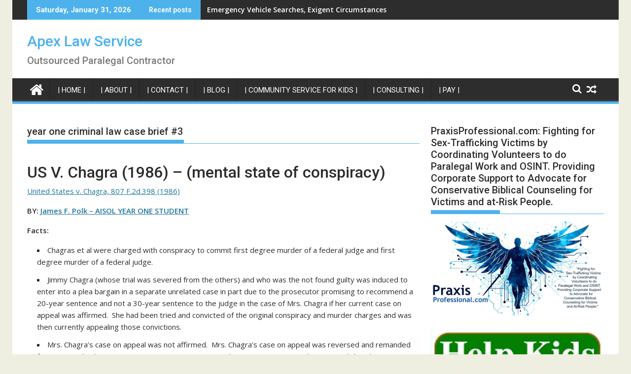

--- FILE ---
content_type: text/html; charset=UTF-8
request_url: https://apexlawservice.com/crimecb3/
body_size: 11664
content:
<!DOCTYPE html><html lang="en-US">
			<head>

				<meta charset="UTF-8">
		<meta name="viewport" content="width=device-width, initial-scale=1">
		<link rel="profile" href="https://gmpg.org/xfn/11">
		<link rel="pingback" href="https://apexlawservice.com/xmlrpc.php">
		<meta name='robots' content='index, follow, max-image-preview:large, max-snippet:-1, max-video-preview:-1' />

	<!-- This site is optimized with the Yoast SEO plugin v26.8 - https://yoast.com/product/yoast-seo-wordpress/ -->
	<title>year one criminal law case brief #3 - Apex Law Service</title>
	<link rel="canonical" href="https://apexlawservice.com/crimecb3/" />
	<meta property="og:locale" content="en_US" />
	<meta property="og:type" content="article" />
	<meta property="og:title" content="year one criminal law case brief #3 - Apex Law Service" />
	<meta property="og:description" content="US V. Chagra (1986) &#8211; (mental state of conspiracy) United States v. Chagra, 807 F.2d.398 (1986) BY: James F. Polk &#8211; AISOL YEAR ONE STUDENT Facts: Chagras et al were charged with conspiracy to commit first degree murder of a federal judge and first degree murder of a federal judge. Jimmy Chagra (whose trial was severed from the others) and who was the not found guilty was induced to enter into a plea bargain in a separate unrelated case in part due to the prosecutor promising to recommend a 20-year&hellip;" />
	<meta property="og:url" content="https://apexlawservice.com/crimecb3/" />
	<meta property="og:site_name" content="Apex Law Service" />
	<meta property="article:publisher" content="https://www.facebook.com/ApexLawService/" />
	<meta property="article:modified_time" content="2019-12-06T12:52:29+00:00" />
	<meta property="og:image" content="https://apexlawservice.com/wp-content/uploads/2019/08/free-guide-image.jpg" />
	<meta property="og:image:width" content="300" />
	<meta property="og:image:height" content="300" />
	<meta property="og:image:type" content="image/jpeg" />
	<meta name="twitter:card" content="summary_large_image" />
	<meta name="twitter:label1" content="Est. reading time" />
	<meta name="twitter:data1" content="3 minutes" />
	<script type="application/ld+json" class="yoast-schema-graph">{"@context":"https://schema.org","@graph":[{"@type":"WebPage","@id":"https://apexlawservice.com/crimecb3/","url":"https://apexlawservice.com/crimecb3/","name":"year one criminal law case brief #3 - Apex Law Service","isPartOf":{"@id":"https://apexlawservice.com/#website"},"datePublished":"2019-12-05T11:44:02+00:00","dateModified":"2019-12-06T12:52:29+00:00","breadcrumb":{"@id":"https://apexlawservice.com/crimecb3/#breadcrumb"},"inLanguage":"en-US","potentialAction":[{"@type":"ReadAction","target":["https://apexlawservice.com/crimecb3/"]}]},{"@type":"BreadcrumbList","@id":"https://apexlawservice.com/crimecb3/#breadcrumb","itemListElement":[{"@type":"ListItem","position":1,"name":"Home","item":"https://apexlawservice.com/"},{"@type":"ListItem","position":2,"name":"year one criminal law case brief #3"}]},{"@type":"WebSite","@id":"https://apexlawservice.com/#website","url":"https://apexlawservice.com/","name":"Apex Law Service","description":"Outsourced Paralegal Contractor","potentialAction":[{"@type":"SearchAction","target":{"@type":"EntryPoint","urlTemplate":"https://apexlawservice.com/?s={search_term_string}"},"query-input":{"@type":"PropertyValueSpecification","valueRequired":true,"valueName":"search_term_string"}}],"inLanguage":"en-US"}]}</script>
	<!-- / Yoast SEO plugin. -->


<link rel='dns-prefetch' href='//www.googletagmanager.com' />
<link rel='dns-prefetch' href='//fonts.googleapis.com' />
<link rel="alternate" type="application/rss+xml" title="Apex Law Service  &raquo; Feed" href="https://apexlawservice.com/feed/" />
<link rel="alternate" title="oEmbed (JSON)" type="application/json+oembed" href="https://apexlawservice.com/wp-json/oembed/1.0/embed?url=https%3A%2F%2Fapexlawservice.com%2Fcrimecb3%2F" />
<link rel="alternate" title="oEmbed (XML)" type="text/xml+oembed" href="https://apexlawservice.com/wp-json/oembed/1.0/embed?url=https%3A%2F%2Fapexlawservice.com%2Fcrimecb3%2F&#038;format=xml" />
<style id='wp-img-auto-sizes-contain-inline-css' type='text/css'>
img:is([sizes=auto i],[sizes^="auto," i]){contain-intrinsic-size:3000px 1500px}
/*# sourceURL=wp-img-auto-sizes-contain-inline-css */
</style>
<style id='wp-emoji-styles-inline-css' type='text/css'>

	img.wp-smiley, img.emoji {
		display: inline !important;
		border: none !important;
		box-shadow: none !important;
		height: 1em !important;
		width: 1em !important;
		margin: 0 0.07em !important;
		vertical-align: -0.1em !important;
		background: none !important;
		padding: 0 !important;
	}
/*# sourceURL=wp-emoji-styles-inline-css */
</style>
<link rel='stylesheet' id='stripe-handler-ng-style-css' href='https://apexlawservice.com/wp-content/plugins/stripe-payments/public/assets/css/public.css?ver=2.0.96' type='text/css' media='all' />
<link rel='stylesheet' id='jquery-bxslider-css' href='https://apexlawservice.com/wp-content/themes/supermag/assets/library/bxslider/css/jquery.bxslider.min.css?ver=4.2.5' type='text/css' media='all' />
<link rel='stylesheet' id='supermag-googleapis-css' href='//fonts.googleapis.com/css?family=Open+Sans%3A600%2C400%7CRoboto%3A300italic%2C400%2C500%2C700&#038;ver=1.0.1' type='text/css' media='all' />
<link rel='stylesheet' id='font-awesome-css' href='https://apexlawservice.com/wp-content/themes/supermag/assets/library/Font-Awesome/css/font-awesome.min.css?ver=4.7.0' type='text/css' media='all' />
<link rel='stylesheet' id='supermag-style-css' href='https://apexlawservice.com/wp-content/themes/supermag/style.css?ver=1.4.9' type='text/css' media='all' />
<style id='supermag-style-inline-css' type='text/css'>

            mark,
            .comment-form .form-submit input,
            .read-more,
            .bn-title,
            .home-icon.front_page_on,
            .header-wrapper .menu li:hover > a,
            .header-wrapper .menu > li.current-menu-item a,
            .header-wrapper .menu > li.current-menu-parent a,
            .header-wrapper .menu > li.current_page_parent a,
            .header-wrapper .menu > li.current_page_ancestor a,
            .header-wrapper .menu > li.current-menu-item > a:before,
            .header-wrapper .menu > li.current-menu-parent > a:before,
            .header-wrapper .menu > li.current_page_parent > a:before,
            .header-wrapper .menu > li.current_page_ancestor > a:before,
            .header-wrapper .main-navigation ul ul.sub-menu li:hover > a,
            .header-wrapper .main-navigation ul ul.children li:hover > a,
            .slider-section .cat-links a,
            .featured-desc .below-entry-meta .cat-links a,
            #calendar_wrap #wp-calendar #today,
            #calendar_wrap #wp-calendar #today a,
            .wpcf7-form input.wpcf7-submit:hover,
            .breadcrumb{
                background: #4db2ec;
            }
        
            a:hover,
            .screen-reader-text:focus,
            .bn-content a:hover,
            .socials a:hover,
            .site-title a,
            .search-block input#menu-search,
            .widget_search input#s,
            .search-block #searchsubmit,
            .widget_search #searchsubmit,
            .footer-sidebar .featured-desc .above-entry-meta a:hover,
            .slider-section .slide-title:hover,
            .besides-slider .post-title a:hover,
            .slider-feature-wrap a:hover,
            .slider-section .bx-controls-direction a,
            .besides-slider .beside-post:hover .beside-caption,
            .besides-slider .beside-post:hover .beside-caption a:hover,
            .featured-desc .above-entry-meta span:hover,
            .posted-on a:hover,
            .cat-links a:hover,
            .comments-link a:hover,
            .edit-link a:hover,
            .tags-links a:hover,
            .byline a:hover,
            .nav-links a:hover,
            #supermag-breadcrumbs a:hover,
            .wpcf7-form input.wpcf7-submit,
             .woocommerce nav.woocommerce-pagination ul li a:focus, 
             .woocommerce nav.woocommerce-pagination ul li a:hover, 
             .woocommerce nav.woocommerce-pagination ul li span.current{
                color: #4db2ec;
            }
            .search-block input#menu-search,
            .widget_search input#s,
            .tagcloud a{
                border: 1px solid #4db2ec;
            }
            .footer-wrapper .border,
            .nav-links .nav-previous a:hover,
            .nav-links .nav-next a:hover{
                border-top: 1px solid #4db2ec;
            }
             .besides-slider .beside-post{
                border-bottom: 3px solid #4db2ec;
            }
            .widget-title,
            .footer-wrapper,
            .page-header .page-title,
            .single .entry-header .entry-title,
            .page .entry-header .entry-title{
                border-bottom: 1px solid #4db2ec;
            }
            .widget-title:before,
            .page-header .page-title:before,
            .single .entry-header .entry-title:before,
            .page .entry-header .entry-title:before {
                border-bottom: 7px solid #4db2ec;
            }
           .wpcf7-form input.wpcf7-submit,
            article.post.sticky{
                border: 2px solid #4db2ec;
            }
           .breadcrumb::after {
                border-left: 5px solid #4db2ec;
            }
           .rtl .breadcrumb::after {
                border-right: 5px solid #4db2ec;
                border-left:medium none;
            }
           .header-wrapper #site-navigation{
                border-bottom: 5px solid #4db2ec;
            }
           @media screen and (max-width:992px){
                .slicknav_btn.slicknav_open{
                    border: 1px solid #4db2ec;
                }
                 .header-wrapper .main-navigation ul ul.sub-menu li:hover > a,
                 .header-wrapper .main-navigation ul ul.children li:hover > a
                 {
                         background: #2d2d2d;
                 }
                .slicknav_btn.slicknav_open:before{
                    background: #4db2ec;
                    box-shadow: 0 6px 0 0 #4db2ec, 0 12px 0 0 #4db2ec;
                }
                .slicknav_nav li:hover > a,
                .slicknav_nav li.current-menu-ancestor a,
                .slicknav_nav li.current-menu-item  > a,
                .slicknav_nav li.current_page_item a,
                .slicknav_nav li.current_page_item .slicknav_item span,
                .slicknav_nav li .slicknav_item:hover a{
                    color: #4db2ec;
                }
            }
                    .cat-links .at-cat-item-1{
                    background: #4db2ec!important;
                    color : #fff!important;
                    }
                    
                    .cat-links .at-cat-item-1:hover{
                    background: #2d2d2d!important;
                    color : #fff!important;
                    }
                    
                    .cat-links .at-cat-item-2{
                    background: #4db2ec!important;
                    color : #fff!important;
                    }
                    
                    .cat-links .at-cat-item-2:hover{
                    background: #2d2d2d!important;
                    color : #fff!important;
                    }
                    
                    .cat-links .at-cat-item-3{
                    background: #4db2ec!important;
                    color : #fff!important;
                    }
                    
                    .cat-links .at-cat-item-3:hover{
                    background: #2d2d2d!important;
                    color : #fff!important;
                    }
                    
                    .cat-links .at-cat-item-4{
                    background: #4db2ec!important;
                    color : #fff!important;
                    }
                    
                    .cat-links .at-cat-item-4:hover{
                    background: #2d2d2d!important;
                    color : #fff!important;
                    }
                    
                    .cat-links .at-cat-item-5{
                    background: #4db2ec!important;
                    color : #fff!important;
                    }
                    
                    .cat-links .at-cat-item-5:hover{
                    background: #2d2d2d!important;
                    color : #fff!important;
                    }
                    
                    .cat-links .at-cat-item-7{
                    background: #4db2ec!important;
                    color : #fff!important;
                    }
                    
                    .cat-links .at-cat-item-7:hover{
                    background: #2d2d2d!important;
                    color : #fff!important;
                    }
                    
                    .cat-links .at-cat-item-9{
                    background: #4db2ec!important;
                    color : #fff!important;
                    }
                    
                    .cat-links .at-cat-item-9:hover{
                    background: #2d2d2d!important;
                    color : #fff!important;
                    }
                    
                    .cat-links .at-cat-item-10{
                    background: #4db2ec!important;
                    color : #fff!important;
                    }
                    
                    .cat-links .at-cat-item-10:hover{
                    background: #2d2d2d!important;
                    color : #fff!important;
                    }
                    
                    .cat-links .at-cat-item-11{
                    background: #4db2ec!important;
                    color : #fff!important;
                    }
                    
                    .cat-links .at-cat-item-11:hover{
                    background: #2d2d2d!important;
                    color : #fff!important;
                    }
                    
                    .cat-links .at-cat-item-12{
                    background: #4db2ec!important;
                    color : #fff!important;
                    }
                    
                    .cat-links .at-cat-item-12:hover{
                    background: #2d2d2d!important;
                    color : #fff!important;
                    }
                    
                    .cat-links .at-cat-item-13{
                    background: #4db2ec!important;
                    color : #fff!important;
                    }
                    
                    .cat-links .at-cat-item-13:hover{
                    background: #2d2d2d!important;
                    color : #fff!important;
                    }
                    
                    .cat-links .at-cat-item-14{
                    background: #4db2ec!important;
                    color : #fff!important;
                    }
                    
                    .cat-links .at-cat-item-14:hover{
                    background: #2d2d2d!important;
                    color : #fff!important;
                    }
                    
                    .cat-links .at-cat-item-29{
                    background: #4db2ec!important;
                    color : #fff!important;
                    }
                    
                    .cat-links .at-cat-item-29:hover{
                    background: #2d2d2d!important;
                    color : #fff!important;
                    }
                    
                    .cat-links .at-cat-item-30{
                    background: #4db2ec!important;
                    color : #fff!important;
                    }
                    
                    .cat-links .at-cat-item-30:hover{
                    background: #2d2d2d!important;
                    color : #fff!important;
                    }
                    
/*# sourceURL=supermag-style-inline-css */
</style>
<link rel='stylesheet' id='supermag-block-front-styles-css' href='https://apexlawservice.com/wp-content/themes/supermag/acmethemes/gutenberg/gutenberg-front.css?ver=1.0' type='text/css' media='all' />
<script type="text/javascript" async src="https://apexlawservice.com/wp-content/plugins/burst-statistics/assets/js/timeme/timeme.min.js?ver=1769141947" id="burst-timeme-js"></script>
<script type="text/javascript" async src="https://apexlawservice.com/wp-content/uploads/burst/js/burst.min.js?ver=1769795223" id="burst-js"></script>
<script type="text/javascript" src="https://apexlawservice.com/wp-includes/js/jquery/jquery.min.js?ver=3.7.1" id="jquery-core-js"></script>
<script type="text/javascript" src="https://apexlawservice.com/wp-includes/js/jquery/jquery-migrate.min.js?ver=3.4.1" id="jquery-migrate-js"></script>

<!-- Google tag (gtag.js) snippet added by Site Kit -->
<!-- Google Analytics snippet added by Site Kit -->
<script type="text/javascript" src="https://www.googletagmanager.com/gtag/js?id=GT-K8K36MCK" id="google_gtagjs-js" async></script>
<script type="text/javascript" id="google_gtagjs-js-after">
/* <![CDATA[ */
window.dataLayer = window.dataLayer || [];function gtag(){dataLayer.push(arguments);}
gtag("set","linker",{"domains":["apexlawservice.com"]});
gtag("js", new Date());
gtag("set", "developer_id.dZTNiMT", true);
gtag("config", "GT-K8K36MCK");
//# sourceURL=google_gtagjs-js-after
/* ]]> */
</script>
<link rel="https://api.w.org/" href="https://apexlawservice.com/wp-json/" /><link rel="alternate" title="JSON" type="application/json" href="https://apexlawservice.com/wp-json/wp/v2/pages/1096" /><link rel="EditURI" type="application/rsd+xml" title="RSD" href="https://apexlawservice.com/xmlrpc.php?rsd" />
<meta name="generator" content="Site Kit by Google 1.171.0" />
<!-- Meta Pixel Code -->
<script type='text/javascript'>
!function(f,b,e,v,n,t,s){if(f.fbq)return;n=f.fbq=function(){n.callMethod?
n.callMethod.apply(n,arguments):n.queue.push(arguments)};if(!f._fbq)f._fbq=n;
n.push=n;n.loaded=!0;n.version='2.0';n.queue=[];t=b.createElement(e);t.async=!0;
t.src=v;s=b.getElementsByTagName(e)[0];s.parentNode.insertBefore(t,s)}(window,
document,'script','https://connect.facebook.net/en_US/fbevents.js');
</script>
<!-- End Meta Pixel Code -->
<script type='text/javascript'>var url = window.location.origin + '?ob=open-bridge';
            fbq('set', 'openbridge', '414850802248058', url);
fbq('init', '414850802248058', {}, {
    "agent": "wordpress-6.9-4.1.5"
})</script><script type='text/javascript'>
    fbq('track', 'PageView', []);
  </script><link rel="icon" href="https://apexlawservice.com/wp-content/uploads/2019/08/cropped-als-image-32x32.jpg" sizes="32x32" />
<link rel="icon" href="https://apexlawservice.com/wp-content/uploads/2019/08/cropped-als-image-192x192.jpg" sizes="192x192" />
<link rel="apple-touch-icon" href="https://apexlawservice.com/wp-content/uploads/2019/08/cropped-als-image-180x180.jpg" />
<meta name="msapplication-TileImage" content="https://apexlawservice.com/wp-content/uploads/2019/08/cropped-als-image-270x270.jpg" />
		<style type="text/css" id="wp-custom-css">
			.site-info { display: none; }
		</style>
		
	</head>
<body data-rsssl=1 class="wp-singular page-template-default page page-id-1096 wp-theme-supermag boxed-layout single-large-image left-logo-right-ainfo right-sidebar at-sticky-sidebar" data-burst_id="1096" data-burst_type="page">


<!-- Meta Pixel Code -->
<noscript>
<img height="1" width="1" style="display:none" alt="fbpx"
src="https://www.facebook.com/tr?id=414850802248058&ev=PageView&noscript=1" />
</noscript>
<!-- End Meta Pixel Code -->
		<div id="page" class="hfeed site">
				<a class="skip-link screen-reader-text" href="#content" title="link">Skip to content</a>
				<header id="masthead" class="site-header" role="banner">
			<div class="top-header-section clearfix">
				<div class="wrapper">
					 <div class="header-latest-posts float-left bn-title">Saturday, January 31, 2026</div>							<div class="header-latest-posts bn-wrapper float-left">
								<div class="bn-title">
									Recent posts								</div>
								<ul class="duper-bn">
																			<li class="bn-content">
											<a href="https://apexlawservice.com/emergency-vehicle-searches-exigent-circumstances-and-the-fourth-amendment/" title="Emergency Vehicle Searches, Exigent Circumstances, and the Fourth Amendment">
												Emergency Vehicle Searches, Exigent Circumstances, and the Fourth Amendment											</a>
										</li>
																			<li class="bn-content">
											<a href="https://apexlawservice.com/upcoming/" title="upcoming">
												upcoming											</a>
										</li>
																			<li class="bn-content">
											<a href="https://apexlawservice.com/451e-or-1033-for-forced-sale-of-animals/" title="§451(e) or §1033 for forced sale of animals?">
												§451(e) or §1033 for forced sale of animals?											</a>
										</li>
																			<li class="bn-content">
											<a href="https://apexlawservice.com/security-guards-and-emotions/" title="Security Guards and Emotions">
												Security Guards and Emotions											</a>
										</li>
																			<li class="bn-content">
											<a href="https://apexlawservice.com/lone-wolf/" title="LAW REVIEW JOURNAL SUMMARY: A Typology of Lone Wolves: Preliminary Analysis of Lone Islamist Terrorists">
												LAW REVIEW JOURNAL SUMMARY: A Typology of Lone Wolves: Preliminary Analysis of Lone Islamist Terrorists											</a>
										</li>
																	</ul>
							</div> <!-- .header-latest-posts -->
												<div class="right-header float-right">
											</div>
				</div>
			</div><!-- .top-header-section -->
			<div class="header-wrapper clearfix">
				<div class="header-container">
										<div class="wrapper">
						<div class="site-branding clearfix">
															<div class="site-logo float-left">
																				<p class="site-title">
												<a href="https://apexlawservice.com/" rel="home">Apex Law Service </a>
											</p>
																							<p class="site-description">Outsourced Paralegal Contractor</p>
																				</div><!--site-logo-->
															<div class="clearfix"></div>
						</div>
					</div>
										<nav id="site-navigation" class="main-navigation  clearfix" role="navigation">
						<div class="header-main-menu wrapper clearfix">
															<div class="home-icon">
									<a href="https://apexlawservice.com/" title="Apex Law Service "><i class="fa fa-home"></i></a>
								</div>
								<div class="acmethemes-nav"><ul id="menu-main" class="menu"><li id="menu-item-3048" class="menu-item menu-item-type-custom menu-item-object-custom menu-item-home menu-item-3048"><a href="https://apexlawservice.com">| HOME |</a></li>
<li id="menu-item-2296" class="menu-item menu-item-type-custom menu-item-object-custom menu-item-2296"><a href="https://apexlawservice.com/more/">| ABOUT |</a></li>
<li id="menu-item-82" class="menu-item menu-item-type-custom menu-item-object-custom menu-item-82"><a href="https://apexlawservice.com/contact/">| CONTACT |</a></li>
<li id="menu-item-190" class="menu-item menu-item-type-custom menu-item-object-custom menu-item-190"><a href="https://apexlawservice.com/new-blog/">| BLOG |</a></li>
<li id="menu-item-283" class="menu-item menu-item-type-custom menu-item-object-custom menu-item-283"><a href="https://apexlawservice.com/juvenile-probation/">| COMMUNITY SERVICE FOR KIDS |</a></li>
<li id="menu-item-3168" class="menu-item menu-item-type-custom menu-item-object-custom menu-item-3168"><a href="https://apexlawservice.com/consulting/">| CONSULTING |</a></li>
<li id="menu-item-3296" class="menu-item menu-item-type-custom menu-item-object-custom menu-item-3296"><a href="https://apexlawservice.com/asp-products/500-apex-law-service-retainer-payment/">| PAY |</a></li>
</ul></div><div class="random-post">										<a title="CRIMINAL JUSTICE ISSUE &#8211; Counterterrorism Opinion Article." href="https://apexlawservice.com/counterterrorism-opinion/">
											<i class="fa fa-random icon-menu"></i>
										</a>
										</div><a class="fa fa-search icon-menu search-icon-menu" href="#"></a><div class='menu-search-toggle'><div class='menu-search-inner'><div class="search-block">
    <form action="https://apexlawservice.com" class="searchform" id="searchform" method="get" role="search">
        <div>
            <label for="menu-search" class="screen-reader-text"></label>
                        <input type="text"  placeholder="Search"  id="menu-search" name="s" value="">
            <button class="fa fa-search" type="submit" id="searchsubmit"></button>
        </div>
    </form>
</div></div></div>						</div>
						<div class="responsive-slick-menu wrapper clearfix"></div>
					</nav>
					<!-- #site-navigation -->
									</div>
				<!-- .header-container -->
			</div>
			<!-- header-wrapper-->
		</header>
		<!-- #masthead -->
				<div class="wrapper content-wrapper clearfix">
			<div id="content" class="site-content">
		
	<div id="primary" class="content-area">
		<main id="main" class="site-main" role="main">

			<article id="post-1096" class="post-1096 page type-page status-publish hentry">
	<header class="entry-header">
		<h1 class="entry-title">year one criminal law case brief #3</h1>	</header><!-- .entry-header -->
	<div class="entry-content">
		<h1>US V. Chagra (1986) &#8211; (mental state of conspiracy)</h1>
<p><a href="https://law.justia.com/cases/federal/appellate-courts/F2/807/398/311653/" target="_blank" rel="noopener noreferrer">United States v. Chagra, 807 F.2d.398 (1986)</a></p>
<p><strong>BY: <a href="https://apexlawservice.com/aisol1/" target="_blank" rel="noopener noreferrer">James F. Polk &#8211; AISOL YEAR ONE STUDENT</a></strong></p>
<p><strong>Facts:</strong></p>
<ul>
<li>Chagras et al were charged with conspiracy to commit first degree murder of a federal judge and first degree murder of a federal judge.</li>
<li>Jimmy Chagra (whose trial was severed from the others) and who was the not found guilty was induced to enter into a plea bargain in a separate unrelated case in part due to the prosecutor promising to recommend a 20-year sentence and not a 30-year sentence to the judge in the case of Mrs. Chagra if her current case on appeal was affirmed.  She had been tried and convicted of the original conspiracy and murder charges and was then currently appealing those convictions.</li>
<li>Mrs. Chagra&#8217;s case on appeal was not affirmed.  Mrs. Chagra&#8217;s case on appeal was reversed and remanded for a new trial.  There was an error in jury instructions.  The jury was not properly instructed that the requisite mental state for a murder one conviction was that of malice aforethought and premeditation.  A First Degree Murder Conviction requires proof of this mental state.</li>
<li>Following the reversal, Mrs. Chagra was indited on a superseding indictment for second degree (unpremeditated) murder.</li>
<li>Mrs. Chagra was convicted of the crime of second degree murder and her conviction was affirmed.  She was sentenced to 30 years imprisonment.</li>
</ul>
<p><strong>Judicial History:</strong></p>
<ul>
<li>Trial for 1st Degree Murder and Conspiracy.</li>
<li>Jimmy Chagra severed out and not found Guilty.</li>
<li>Mrs Chagra found guilty Conviction at Trial.</li>
<li>Appeal.</li>
<li>Jimmy Chagra enters plea bargain on a separate case which includes a 20-year recommendation by the prosecutor in Mrs. Chagra&#8217;s case if her then pending appeal resulted in an affirmation of conviction.</li>
<li>Reversed and Remanded for New Trial.</li>
<li>Mrs. Chagra given New Trial for 2nd Degree Murder.</li>
<li>Mrs. Chagra found guilty.</li>
<li>Mrs. Chagra sentenced to 30-years for 2nd Degree Murder.</li>
<li>Motion to reduce sentence to 20-years under Rule 35.</li>
<li>Motion Denied.</li>
<li>Mrs.Chagra files motion to reconsider.</li>
<li>Jimmy Chagra intervenes also in motion to reconsider.</li>
<li>Mrs. Chagra appeals on the grounds of breach of the plea agreement previously given to Jimmy Chagra by the prosecutors office.</li>
<li>Conviction affirmed.</li>
</ul>
<p><strong>Issue:  </strong>Was the plea agreement with Jimmy Chagra breached by the 30-Year Sentence given to Mrs. Chagra in a subsequent prosecution and also was it reasonable for Jimmy Chagra to believe that he had been given a promise that Mrs. Chagra was not to do more than 20-years?</p>
<p><strong>Reasoning:  </strong>The current appeal Mrs. Chagra was fighting was not upheld.  Her case was reversed and remanded.  She was even then charged with a lesser included crime and not the superseding including crime.  Therefore her conviction was proper and so was her sentencing because the de facto appeal referenced in the plea bargain entered into by Jimmy Chagra did not result in an affirmation of conviction, but a reversal instead with the case being remanded to the lower court for a new trial.  The rule 35 motion for reduction was properly not granted in the new conviction on the new trial.</p>
<p><b> Analysis:  </b></p>
<ul>
<li>Though Prosecutorial Vindictiveness does in fact exist and has in fact been proved in different cases over the years, it is simply not present in this case.  The elements of the plea bargain were clear and the agreement was not breached.  It was not reasonable for Jimmy Chagra to think that a prosecutor could ever make a blanket cap on sentencing for yet to be charged crimes.</li>
<li>There was no violation of due process.  The prosecutor did not act in vindictiveness by charging a different crime on remand.  If anything it was the opposite given that a Death Sentence cannot be given as a punishment for 2nd Degree Murder.</li>
<li>The right to appeal was not punished by the acts of the prosecutor.</li>
</ul>
<p><strong>Conclusion:</strong>  Conviction and Sentencing Upheld.</p>
	</div><!-- .entry-content -->
	<footer class="entry-footer">
			</footer><!-- .entry-footer -->
</article><!-- #post-## -->
		</main><!-- #main -->
	</div><!-- #primary -->
    <div id="secondary-right" class="widget-area sidebar secondary-sidebar float-right" role="complementary">
        <div id="sidebar-section-top" class="widget-area sidebar clearfix">
			<aside id="media_image-12" class="widget widget_media_image"><h3 class="widget-title"><span>PraxisProfessional.com: Fighting for Sex-Trafficking Victims by Coordinating Volunteers to do Paralegal Work and OSINT. Providing Corporate Support to Advocate for Conservative Biblical Counseling for Victims and at-Risk People.</span></h3><a href="https://praxisprofessional.com" target="_blank"><img width="1980" height="1080" src="https://apexlawservice.com/wp-content/uploads/2024/09/praxis-professional-ngo-proposition.jpg" class="image wp-image-3199  attachment-full size-full" alt="" style="max-width: 100%; height: auto;" decoding="async" loading="lazy" srcset="https://apexlawservice.com/wp-content/uploads/2024/09/praxis-professional-ngo-proposition.jpg 1980w, https://apexlawservice.com/wp-content/uploads/2024/09/praxis-professional-ngo-proposition-300x164.jpg 300w, https://apexlawservice.com/wp-content/uploads/2024/09/praxis-professional-ngo-proposition-1024x559.jpg 1024w, https://apexlawservice.com/wp-content/uploads/2024/09/praxis-professional-ngo-proposition-768x419.jpg 768w, https://apexlawservice.com/wp-content/uploads/2024/09/praxis-professional-ngo-proposition-1536x838.jpg 1536w" sizes="auto, (max-width: 1980px) 100vw, 1980px" /></a></aside><aside id="media_image-5" class="widget widget_media_image"><a href="http://www.allinservice.org"><img width="406" height="402" src="https://apexlawservice.com/wp-content/uploads/2019/08/apex-allinservice.jpg" class="image wp-image-617  attachment-full size-full" alt="allinservice.org" style="max-width: 100%; height: auto;" decoding="async" loading="lazy" srcset="https://apexlawservice.com/wp-content/uploads/2019/08/apex-allinservice.jpg 406w, https://apexlawservice.com/wp-content/uploads/2019/08/apex-allinservice-150x150.jpg 150w, https://apexlawservice.com/wp-content/uploads/2019/08/apex-allinservice-300x297.jpg 300w" sizes="auto, (max-width: 406px) 100vw, 406px" /></a></aside><aside id="text-4" class="widget widget_text"><h3 class="widget-title"><span>We connect clients with legal issues to attorneys who they can hire and then do the paralegal work at the direction of the attorney.</span></h3>			<div class="textwidget"><p>We do DUI Paralegal Work for Criminal Defense Attorneys for any Defendant and also take on <a href="https://apexlawservice.com/criminal-defense/" target="_blank" rel="noopener"><strong>Criminal Defense Paralegal Work for Criminal Defense Attorneys</strong></a> for Defendants who are LEO, Fire, Military &amp; Private Patrol.  Besides that, we work to help people with <a href="https://apexlawservice.com/business-litigation-intellectual-property/" target="_blank" rel="noopener"><strong>small business issues</strong></a> and to fight for crime victims via <a href="https://praxisprofessional.com" target="_blank" rel="noopener"><strong>PraxisProfessional.com</strong></a></p>
</div>
		</aside>
		<aside id="recent-posts-2" class="widget widget_recent_entries">
		<h3 class="widget-title"><span>BLOG (most recent)</span></h3>
		<ul>
											<li>
					<a href="https://apexlawservice.com/emergency-vehicle-searches-exigent-circumstances-and-the-fourth-amendment/">Emergency Vehicle Searches, Exigent Circumstances, and the Fourth Amendment</a>
									</li>
											<li>
					<a href="https://apexlawservice.com/upcoming/">upcoming</a>
									</li>
											<li>
					<a href="https://apexlawservice.com/451e-or-1033-for-forced-sale-of-animals/">§451(e) or §1033 for forced sale of animals?</a>
									</li>
											<li>
					<a href="https://apexlawservice.com/security-guards-and-emotions/">Security Guards and Emotions</a>
									</li>
											<li>
					<a href="https://apexlawservice.com/lone-wolf/">LAW REVIEW JOURNAL SUMMARY: A Typology of Lone Wolves: Preliminary Analysis of Lone Islamist Terrorists</a>
									</li>
											<li>
					<a href="https://apexlawservice.com/community-corrections/">CRIMINAL JUSTICE ISSUE &#8211; Incarceration v. Community Corrections.</a>
									</li>
											<li>
					<a href="https://apexlawservice.com/dmv/">CRIMINAL DEFENSE: A Scenario in a DMV Administrative Per Se Hearing.</a>
									</li>
											<li>
					<a href="https://apexlawservice.com/curtilage-dominion-control/">CRIMINAL DEFENSE: 4th Amendment Issues of Curtilage and Dominion &#038; Control.</a>
									</li>
											<li>
					<a href="https://apexlawservice.com/fernandez/">CRIMINAL DEFENSE: Fernandez v. California &#8211; Another 4th Amendment Issue.</a>
									</li>
											<li>
					<a href="https://apexlawservice.com/quarles/">CRIMINAL DEFENSE: Quarles v. United States (2019) &#8211; When must intent start with &#8220;Remaining In Burglary&#8221;?</a>
									</li>
											<li>
					<a href="https://apexlawservice.com/rehaif/">CRIMINAL DEFENSE: Rehaif v. United States (2019) &#8211; Does a defendant have to know they are illegally present in the Country to Illegally possess a firearm in violation of the law?</a>
									</li>
											<li>
					<a href="https://apexlawservice.com/criminal-law-philosophy/">&#8220;Criminal Law and Philosophy&#8221; is a GREAT JOURNAL!</a>
									</li>
					</ul>

		</aside><aside id="search-2" class="widget widget_search"><h3 class="widget-title"><span>enter term to search site</span></h3><div class="search-block">
    <form action="https://apexlawservice.com" class="searchform" id="searchform" method="get" role="search">
        <div>
            <label for="menu-search" class="screen-reader-text"></label>
                        <input type="text"  placeholder="Search"  id="menu-search" name="s" value="">
            <button class="fa fa-search" type="submit" id="searchsubmit"></button>
        </div>
    </form>
</div></aside>        </div>
    </div>
        </div><!-- #content -->
        </div><!-- content-wrapper-->
            <div class="clearfix"></div>
        <footer id="colophon" class="site-footer" role="contentinfo">
            <div class="footer-wrapper">
                <div class="top-bottom wrapper">
                    <div id="footer-top">
                        <div class="footer-columns">
                                                   </div>
                    </div><!-- #foter-top -->
                    <div class="clearfix"></div>
                 </div><!-- top-bottom-->
                <div class="wrapper footer-copyright border text-center">
                    <p>
                                                    <footer id="site-footer" class="page footer" role="contentinfo">   <div class="container">     <ul class="footer-disclosures">       <li><strong>Advertising Disclosure:</strong> This is an advertisement.</li>       <li><strong>Non-Law Firm Notice:</strong> Apex Law Service is not a law firm and does not provide legal advice.</li>       <li><strong>Attorney Supervision:</strong> Any paralegal work we perform is at the direction and under the supervision of an independent attorney you hire.</li>       <li><strong>No Guarantee:</strong> No guarantee of outcome.</li>       <li><strong>Privacy:</strong> We protect your information and only share with attorneys and providers as you authorize.</li>       <li><strong>State Notices:</strong> Some states require specific disclosures; we include them where applicable.</li>     </ul>   </div> </footer>                                            </p>
                    <div class="site-info">
                    <a href="https://wordpress.org/">Proudly powered by WordPress</a>
                    <span class="sep"> | </span>
                    Theme: SuperMag by <a href="https://www.acmethemes.com/" rel="designer">Acme Themes</a>                    </div><!-- .site-info -->
                </div>
            </div><!-- footer-wrapper-->
        </footer><!-- #colophon -->
            </div><!-- #page -->
    <script type="speculationrules">
{"prefetch":[{"source":"document","where":{"and":[{"href_matches":"/*"},{"not":{"href_matches":["/wp-*.php","/wp-admin/*","/wp-content/uploads/*","/wp-content/*","/wp-content/plugins/*","/wp-content/themes/supermag/*","/*\\?(.+)"]}},{"not":{"selector_matches":"a[rel~=\"nofollow\"]"}},{"not":{"selector_matches":".no-prefetch, .no-prefetch a"}}]},"eagerness":"conservative"}]}
</script>
<p class="edac-accessibility-statement"><small>Apex Law Service  uses <a href="https://equalizedigital.com/accessibility-checker?utm_source=accessibility-checker&amp;utm_medium=software&amp;utm_campaign=wordpress-general" target="_blank" aria-label="Accessibility Checker (opens in a new window)">Accessibility Checker</a> to monitor our website&#039;s accessibility.</small></p>    <!-- Meta Pixel Event Code -->
    <script type='text/javascript'>
        document.addEventListener( 'wpcf7mailsent', function( event ) {
        if( "fb_pxl_code" in event.detail.apiResponse){
            eval(event.detail.apiResponse.fb_pxl_code);
        }
        }, false );
    </script>
    <!-- End Meta Pixel Event Code -->
        <div id='fb-pxl-ajax-code'></div><script src="https://app.stammer.ai/static/chatbot/js/chatbubble.js" data-id="3e87cc7b-e50e-43d5-a059-ef654a8a315e" data-domain="https://app.stammer.ai" ></script><script type="text/javascript" id="site_tracking-js-extra">
/* <![CDATA[ */
var php_data = {"ac_settings":{"tracking_actid":610049876,"site_tracking_default":1,"site_tracking":1},"user_email":""};
//# sourceURL=site_tracking-js-extra
/* ]]> */
</script>
<script type="text/javascript" src="https://apexlawservice.com/wp-content/plugins/activecampaign-subscription-forms/site_tracking.js?ver=91458dbcbd85e665f913679fbdd71fa5" id="site_tracking-js"></script>
<script type="text/javascript" id="stripe-handler-ng-js-extra">
/* <![CDATA[ */
var wpASPNG = {"iframeUrl":"https://apexlawservice.com/asp-payment-box/","ppSlug":"asp-payment-box","prefetch":"0","ckey":"28551c7c155011bca732150594fbe63c","aspDevMode":"1"};
//# sourceURL=stripe-handler-ng-js-extra
/* ]]> */
</script>
<script type="text/javascript" src="https://apexlawservice.com/wp-content/plugins/stripe-payments/public/assets/js/stripe-handler-ng.js?ver=2.0.96" id="stripe-handler-ng-js"></script>
<script type="text/javascript" src="https://apexlawservice.com/wp-includes/js/dist/hooks.min.js?ver=dd5603f07f9220ed27f1" id="wp-hooks-js"></script>
<script type="text/javascript" src="https://apexlawservice.com/wp-includes/js/dist/i18n.min.js?ver=c26c3dc7bed366793375" id="wp-i18n-js"></script>
<script type="text/javascript" id="wp-i18n-js-after">
/* <![CDATA[ */
wp.i18n.setLocaleData( { 'text direction\u0004ltr': [ 'ltr' ] } );
//# sourceURL=wp-i18n-js-after
/* ]]> */
</script>
<script type="text/javascript" id="edac-frontend-fixes-js-extra">
/* <![CDATA[ */
var edac_frontend_fixes = [];
//# sourceURL=edac-frontend-fixes-js-extra
/* ]]> */
</script>
<script type="text/javascript" src="https://apexlawservice.com/wp-content/plugins/accessibility-checker/build/frontendFixes.bundle.js?ver=1.37.0" id="edac-frontend-fixes-js"></script>
<script type="text/javascript" src="https://apexlawservice.com/wp-content/themes/supermag/assets/library/bxslider/js/jquery.bxslider.js?ver=4.2.5.1.2" id="jquery-bxslider-js"></script>
<script type="text/javascript" src="https://apexlawservice.com/wp-content/themes/supermag/assets/library/theia-sticky-sidebar/theia-sticky-sidebar.min.js?ver=1.7.0" id="theia-sticky-sidebar-js"></script>
<script type="text/javascript" src="https://apexlawservice.com/wp-content/themes/supermag/assets/js/supermag-custom.js?ver=1.4.0" id="supermag-custom-js"></script>
<script id="wp-emoji-settings" type="application/json">
{"baseUrl":"https://s.w.org/images/core/emoji/17.0.2/72x72/","ext":".png","svgUrl":"https://s.w.org/images/core/emoji/17.0.2/svg/","svgExt":".svg","source":{"concatemoji":"https://apexlawservice.com/wp-includes/js/wp-emoji-release.min.js?ver=91458dbcbd85e665f913679fbdd71fa5"}}
</script>
<script type="module">
/* <![CDATA[ */
/*! This file is auto-generated */
const a=JSON.parse(document.getElementById("wp-emoji-settings").textContent),o=(window._wpemojiSettings=a,"wpEmojiSettingsSupports"),s=["flag","emoji"];function i(e){try{var t={supportTests:e,timestamp:(new Date).valueOf()};sessionStorage.setItem(o,JSON.stringify(t))}catch(e){}}function c(e,t,n){e.clearRect(0,0,e.canvas.width,e.canvas.height),e.fillText(t,0,0);t=new Uint32Array(e.getImageData(0,0,e.canvas.width,e.canvas.height).data);e.clearRect(0,0,e.canvas.width,e.canvas.height),e.fillText(n,0,0);const a=new Uint32Array(e.getImageData(0,0,e.canvas.width,e.canvas.height).data);return t.every((e,t)=>e===a[t])}function p(e,t){e.clearRect(0,0,e.canvas.width,e.canvas.height),e.fillText(t,0,0);var n=e.getImageData(16,16,1,1);for(let e=0;e<n.data.length;e++)if(0!==n.data[e])return!1;return!0}function u(e,t,n,a){switch(t){case"flag":return n(e,"\ud83c\udff3\ufe0f\u200d\u26a7\ufe0f","\ud83c\udff3\ufe0f\u200b\u26a7\ufe0f")?!1:!n(e,"\ud83c\udde8\ud83c\uddf6","\ud83c\udde8\u200b\ud83c\uddf6")&&!n(e,"\ud83c\udff4\udb40\udc67\udb40\udc62\udb40\udc65\udb40\udc6e\udb40\udc67\udb40\udc7f","\ud83c\udff4\u200b\udb40\udc67\u200b\udb40\udc62\u200b\udb40\udc65\u200b\udb40\udc6e\u200b\udb40\udc67\u200b\udb40\udc7f");case"emoji":return!a(e,"\ud83e\u1fac8")}return!1}function f(e,t,n,a){let r;const o=(r="undefined"!=typeof WorkerGlobalScope&&self instanceof WorkerGlobalScope?new OffscreenCanvas(300,150):document.createElement("canvas")).getContext("2d",{willReadFrequently:!0}),s=(o.textBaseline="top",o.font="600 32px Arial",{});return e.forEach(e=>{s[e]=t(o,e,n,a)}),s}function r(e){var t=document.createElement("script");t.src=e,t.defer=!0,document.head.appendChild(t)}a.supports={everything:!0,everythingExceptFlag:!0},new Promise(t=>{let n=function(){try{var e=JSON.parse(sessionStorage.getItem(o));if("object"==typeof e&&"number"==typeof e.timestamp&&(new Date).valueOf()<e.timestamp+604800&&"object"==typeof e.supportTests)return e.supportTests}catch(e){}return null}();if(!n){if("undefined"!=typeof Worker&&"undefined"!=typeof OffscreenCanvas&&"undefined"!=typeof URL&&URL.createObjectURL&&"undefined"!=typeof Blob)try{var e="postMessage("+f.toString()+"("+[JSON.stringify(s),u.toString(),c.toString(),p.toString()].join(",")+"));",a=new Blob([e],{type:"text/javascript"});const r=new Worker(URL.createObjectURL(a),{name:"wpTestEmojiSupports"});return void(r.onmessage=e=>{i(n=e.data),r.terminate(),t(n)})}catch(e){}i(n=f(s,u,c,p))}t(n)}).then(e=>{for(const n in e)a.supports[n]=e[n],a.supports.everything=a.supports.everything&&a.supports[n],"flag"!==n&&(a.supports.everythingExceptFlag=a.supports.everythingExceptFlag&&a.supports[n]);var t;a.supports.everythingExceptFlag=a.supports.everythingExceptFlag&&!a.supports.flag,a.supports.everything||((t=a.source||{}).concatemoji?r(t.concatemoji):t.wpemoji&&t.twemoji&&(r(t.twemoji),r(t.wpemoji)))});
//# sourceURL=https://apexlawservice.com/wp-includes/js/wp-emoji-loader.min.js
/* ]]> */
</script>
<script defer src="https://static.cloudflareinsights.com/beacon.min.js/vcd15cbe7772f49c399c6a5babf22c1241717689176015" integrity="sha512-ZpsOmlRQV6y907TI0dKBHq9Md29nnaEIPlkf84rnaERnq6zvWvPUqr2ft8M1aS28oN72PdrCzSjY4U6VaAw1EQ==" data-cf-beacon='{"version":"2024.11.0","token":"ac318cd4d546451592aed48070f747a4","r":1,"server_timing":{"name":{"cfCacheStatus":true,"cfEdge":true,"cfExtPri":true,"cfL4":true,"cfOrigin":true,"cfSpeedBrain":true},"location_startswith":null}}' crossorigin="anonymous"></script>
</body>
</html>